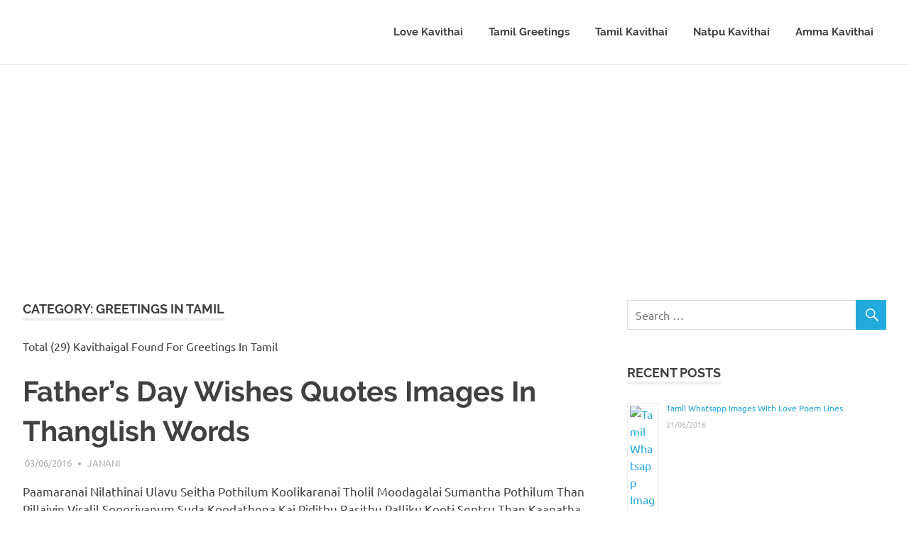

--- FILE ---
content_type: text/html; charset=UTF-8
request_url: https://english.kavithaitamil.com/greetings-in-tamil/page/2/
body_size: 7482
content:
<!DOCTYPE html>
<html lang="en-US">

<head>
<meta charset="UTF-8">
<meta name="viewport" content="width=device-width, initial-scale=0.90">
<link rel="profile" href="http://gmpg.org/xfn/11">
<link rel="pingback" href="https://english.kavithaitamil.com/xmlrpc.php">

<title>Greetings In Tamil - Page 2 of 10 | English.Kavithaitamil.com</title>

<!-- This site is optimized with the Yoast SEO plugin v12.4 - https://yoast.com/wordpress/plugins/seo/ -->
<meta name="description" content="Greetings Images And Cards In Tamil For, Good Morning (Kalai Vanakkam), Good Evening, Good Night, Valentines Day, Mother&#8217;s Day, Father&#8217;s Day, Friendship Day And Diwali Greetings In Tamil For Sharing In Facebook Whatsapp - Page 2 of 10"/>
<meta name="robots" content="max-snippet:-1, max-image-preview:large, max-video-preview:-1"/>
<link rel="canonical" href="https://english.kavithaitamil.com/greetings-in-tamil/page/2/" />
<link rel="prev" href="https://english.kavithaitamil.com/greetings-in-tamil/" />
<link rel="next" href="https://english.kavithaitamil.com/greetings-in-tamil/page/3/" />
<meta property="og:locale" content="en_US" />
<meta property="og:type" content="object" />
<meta property="og:title" content="Greetings In Tamil - Page 2 of 10 | English.Kavithaitamil.com" />
<meta property="og:description" content="Greetings Images And Cards In Tamil For, Good Morning (Kalai Vanakkam), Good Evening, Good Night, Valentines Day, Mother&#8217;s Day, Father&#8217;s Day, Friendship Day And Diwali Greetings In Tamil For Sharing In Facebook Whatsapp - Page 2 of 10" />
<meta property="og:url" content="https://english.kavithaitamil.com/greetings-in-tamil/" />
<meta property="og:site_name" content="Tamil Kavithai And Poems In English | English.Kavithaitamil.Com" />
<meta name="twitter:card" content="summary" />
<meta name="twitter:description" content="Greetings Images And Cards In Tamil For, Good Morning (Kalai Vanakkam), Good Evening, Good Night, Valentines Day, Mother&#8217;s Day, Father&#8217;s Day, Friendship Day And Diwali Greetings In Tamil For Sharing In Facebook Whatsapp - Page 2 of 10" />
<meta name="twitter:title" content="Greetings In Tamil - Page 2 of 10 | English.Kavithaitamil.com" />
<script type='application/ld+json' class='yoast-schema-graph yoast-schema-graph--main'>{"@context":"https://schema.org","@graph":[{"@type":"WebSite","@id":"https://english.kavithaitamil.com/#website","url":"https://english.kavithaitamil.com/","name":"Tamil Kavithai And Poems In English | English.Kavithaitamil.Com","potentialAction":{"@type":"SearchAction","target":"https://english.kavithaitamil.com/?s={search_term_string}","query-input":"required name=search_term_string"}},{"@type":"CollectionPage","@id":"https://english.kavithaitamil.com/greetings-in-tamil/page/2/#webpage","url":"https://english.kavithaitamil.com/greetings-in-tamil/page/2/","inLanguage":"en-US","name":"Greetings In Tamil - Page 2 of 10 | English.Kavithaitamil.com","isPartOf":{"@id":"https://english.kavithaitamil.com/#website"},"description":"Greetings Images And Cards In Tamil For, Good Morning (Kalai Vanakkam), Good Evening, Good Night, Valentines Day, Mother&#8217;s Day, Father&#8217;s Day, Friendship Day And Diwali Greetings In Tamil For Sharing In Facebook Whatsapp - Page 2 of 10"}]}</script>
<!-- / Yoast SEO plugin. -->

<link rel='dns-prefetch' href='//s0.wp.com' />
<link rel='dns-prefetch' href='//s.w.org' />
<link rel="alternate" type="application/rss+xml" title="Tamil Kavithai And Poems In English | English.Kavithaitamil.Com &raquo; Feed" href="https://english.kavithaitamil.com/feed/" />
<link rel="alternate" type="application/rss+xml" title="Tamil Kavithai And Poems In English | English.Kavithaitamil.Com &raquo; Greetings In Tamil Category Feed" href="https://english.kavithaitamil.com/greetings-in-tamil/feed/" />
		<script type="text/javascript">
			window._wpemojiSettings = {"baseUrl":"https:\/\/s.w.org\/images\/core\/emoji\/12.0.0-1\/72x72\/","ext":".png","svgUrl":"https:\/\/s.w.org\/images\/core\/emoji\/12.0.0-1\/svg\/","svgExt":".svg","source":{"concatemoji":"https:\/\/english.kavithaitamil.com\/wp-includes\/js\/wp-emoji-release.min.js?ver=5.2.23"}};
			!function(e,a,t){var n,r,o,i=a.createElement("canvas"),p=i.getContext&&i.getContext("2d");function s(e,t){var a=String.fromCharCode;p.clearRect(0,0,i.width,i.height),p.fillText(a.apply(this,e),0,0);e=i.toDataURL();return p.clearRect(0,0,i.width,i.height),p.fillText(a.apply(this,t),0,0),e===i.toDataURL()}function c(e){var t=a.createElement("script");t.src=e,t.defer=t.type="text/javascript",a.getElementsByTagName("head")[0].appendChild(t)}for(o=Array("flag","emoji"),t.supports={everything:!0,everythingExceptFlag:!0},r=0;r<o.length;r++)t.supports[o[r]]=function(e){if(!p||!p.fillText)return!1;switch(p.textBaseline="top",p.font="600 32px Arial",e){case"flag":return s([55356,56826,55356,56819],[55356,56826,8203,55356,56819])?!1:!s([55356,57332,56128,56423,56128,56418,56128,56421,56128,56430,56128,56423,56128,56447],[55356,57332,8203,56128,56423,8203,56128,56418,8203,56128,56421,8203,56128,56430,8203,56128,56423,8203,56128,56447]);case"emoji":return!s([55357,56424,55356,57342,8205,55358,56605,8205,55357,56424,55356,57340],[55357,56424,55356,57342,8203,55358,56605,8203,55357,56424,55356,57340])}return!1}(o[r]),t.supports.everything=t.supports.everything&&t.supports[o[r]],"flag"!==o[r]&&(t.supports.everythingExceptFlag=t.supports.everythingExceptFlag&&t.supports[o[r]]);t.supports.everythingExceptFlag=t.supports.everythingExceptFlag&&!t.supports.flag,t.DOMReady=!1,t.readyCallback=function(){t.DOMReady=!0},t.supports.everything||(n=function(){t.readyCallback()},a.addEventListener?(a.addEventListener("DOMContentLoaded",n,!1),e.addEventListener("load",n,!1)):(e.attachEvent("onload",n),a.attachEvent("onreadystatechange",function(){"complete"===a.readyState&&t.readyCallback()})),(n=t.source||{}).concatemoji?c(n.concatemoji):n.wpemoji&&n.twemoji&&(c(n.twemoji),c(n.wpemoji)))}(window,document,window._wpemojiSettings);
		</script>
		<style type="text/css">
img.wp-smiley,
img.emoji {
	display: inline !important;
	border: none !important;
	box-shadow: none !important;
	height: 1em !important;
	width: 1em !important;
	margin: 0 .07em !important;
	vertical-align: -0.1em !important;
	background: none !important;
	padding: 0 !important;
}
</style>
	<link rel='stylesheet' id='poseidon-custom-fonts-css'  href='https://english.kavithaitamil.com/wp-content/themes/poseidon/assets/css/custom-fonts.css?ver=20180413' type='text/css' media='all' />
<link rel='stylesheet' id='wp-block-library-css'  href='https://english.kavithaitamil.com/wp-includes/css/dist/block-library/style.min.css?ver=5.2.23' type='text/css' media='all' />
<link rel='stylesheet' id='contact-form-7-css'  href='https://english.kavithaitamil.com/wp-content/plugins/contact-form-7/includes/css/styles.css?ver=5.1.4' type='text/css' media='all' />
<style id='contact-form-7-inline-css' type='text/css'>
.wpcf7 .wpcf7-recaptcha iframe {margin-bottom: 0;}
</style>
<link rel='stylesheet' id='parent-style-css'  href='https://english.kavithaitamil.com/wp-content/themes/poseidon/style.css?ver=5.2.23' type='text/css' media='all' />
<link rel='stylesheet' id='poseidon-stylesheet-css'  href='https://english.kavithaitamil.com/wp-content/themes/poseidon-child-2/style.css?ver=1.1.7' type='text/css' media='all' />
<style id='poseidon-stylesheet-inline-css' type='text/css'>
.site-title, .site-description, .type-post .entry-footer .entry-tags { position: absolute; clip: rect(1px, 1px, 1px, 1px); width: 1px; height: 1px; overflow: hidden; }
</style>
<link rel='stylesheet' id='genericons-css'  href='https://english.kavithaitamil.com/wp-content/plugins/jetpack/_inc/genericons/genericons/genericons.css?ver=3.1' type='text/css' media='all' />
<link rel='stylesheet' id='jetpack_css-css'  href='https://english.kavithaitamil.com/wp-content/plugins/jetpack/css/jetpack.css?ver=7.8.4' type='text/css' media='all' />
<script type='text/javascript' src='https://english.kavithaitamil.com/wp-includes/js/jquery/jquery.js?ver=1.12.4-wp'></script>
<script type='text/javascript' src='https://english.kavithaitamil.com/wp-includes/js/jquery/jquery-migrate.min.js?ver=1.4.1'></script>
<!--[if lt IE 9]>
<script type='text/javascript' src='https://english.kavithaitamil.com/wp-content/themes/poseidon/assets/js/html5shiv.min.js?ver=3.7.3'></script>
<![endif]-->
<script type='text/javascript' src='https://english.kavithaitamil.com/wp-content/themes/poseidon/assets/js/navigation.js?ver=20170127'></script>
<link rel='https://api.w.org/' href='https://english.kavithaitamil.com/wp-json/' />
<link rel="EditURI" type="application/rsd+xml" title="RSD" href="https://english.kavithaitamil.com/xmlrpc.php?rsd" />
<link rel="wlwmanifest" type="application/wlwmanifest+xml" href="https://english.kavithaitamil.com/wp-includes/wlwmanifest.xml" /> 
<meta name="generator" content="WordPress 5.2.23" />
<script type="text/javascript">
	window._wp_rp_static_base_url = 'https://rp.zemanta.com/static/';
	window._wp_rp_wp_ajax_url = "https://english.kavithaitamil.com/wp-admin/admin-ajax.php";
	window._wp_rp_plugin_version = '3.6.1';
	window._wp_rp_post_id = '273';
	window._wp_rp_num_rel_posts = '12';
	window._wp_rp_thumbnails = true;
	window._wp_rp_post_title = 'Father%27s+Day+Wishes+Quotes+Images+In+Thanglish+Words';
	window._wp_rp_post_tags = ['tamil+kavithaigal', 'appa+kavithai+in+english+%28than', 'father%27s+day+kavithai+images+e', 'greetings+in+tamil', 'father', 'poem', 'happi', 'kai', 'word', 'quot', 'imag', 'sm', 'messag', 'dai', 'a', 'english'];
</script>
<link rel="stylesheet" href="https://english.kavithaitamil.com/wp-content/plugins/related-posts/static/themes/momma.css?version=3.6.1" />

<!-- BEGIN ExactMetrics v5.3.9 Universal Analytics - https://exactmetrics.com/ -->
<script>
(function(i,s,o,g,r,a,m){i['GoogleAnalyticsObject']=r;i[r]=i[r]||function(){
	(i[r].q=i[r].q||[]).push(arguments)},i[r].l=1*new Date();a=s.createElement(o),
	m=s.getElementsByTagName(o)[0];a.async=1;a.src=g;m.parentNode.insertBefore(a,m)
})(window,document,'script','https://www.google-analytics.com/analytics.js','ga');
  ga('create', 'UA-66863197-2', 'auto');
  ga('send', 'pageview');
</script>
<!-- END ExactMetrics Universal Analytics -->

<script async src="//pagead2.googlesyndication.com/pagead/js/adsbygoogle.js"></script>
<script>
  (adsbygoogle = window.adsbygoogle || []).push({
    google_ad_client: "ca-pub-5322775126143154",
    enable_page_level_ads: true
  });
</script>
</head>

<body class="archive paged category category-greetings-in-tamil category-5 wp-embed-responsive paged-2 category-paged-2 categories-hidden">

	<div id="page" class="hfeed site">
		
		<a class="skip-link screen-reader-text" href="#content">Skip to content</a>
		
		<div id="header-top" class="header-bar-wrap"></div>
		
		<header id="masthead" class="site-header clearfix" role="banner">
			
			<div class="header-main container clearfix">
						
				<div id="logo" class="site-branding clearfix">
				
										
			<p class="site-title"><a href="https://english.kavithaitamil.com/" rel="home">Tamil Kavithai And Poems In English | English.Kavithaitamil.Com</a></p>

						
				</div><!-- .site-branding -->
				
				<nav id="main-navigation" class="primary-navigation navigation clearfix" role="navigation">
					<ul id="menu-main" class="main-navigation-menu"><li id="menu-item-238" class="menu-item menu-item-type-custom menu-item-object-custom menu-item-238"><a href="http://www.english.kavithaitamil.com/tamil-kavithaigal/love-lavithai/">Love Kavithai</a></li>
<li id="menu-item-235" class="menu-item menu-item-type-custom menu-item-object-custom menu-item-235"><a href="http://www.english.kavithaitamil.com/greetings-in-tamil/">Tamil Greetings</a></li>
<li id="menu-item-236" class="menu-item menu-item-type-custom menu-item-object-custom menu-item-236"><a href="http://www.english.kavithaitamil.com/tamil-kavithaigal/">Tamil Kavithai</a></li>
<li id="menu-item-237" class="menu-item menu-item-type-custom menu-item-object-custom menu-item-237"><a href="http://www.english.kavithaitamil.com/tamil-kavithaigal/natpu-kavithai/">Natpu Kavithai</a></li>
<li id="menu-item-239" class="menu-item menu-item-type-custom menu-item-object-custom menu-item-239"><a href="http://www.english.kavithaitamil.com/tamil-kavithaigal/amma-kavithai/">Amma Kavithai</a></li>
</ul>				</nav><!-- #main-navigation -->
			
			</div><!-- .header-main -->
		
		</header><!-- #masthead -->
		
				
				
					
		<div id="content" class="site-content container clearfix">	
	<section id="primary" class="content-area">
		<main id="main" class="site-main" role="main">
		
				
			<header class="page-header">
				<h1 class="archive-title">Category: Greetings In Tamil</h1>			</header><!-- .page-header -->
			
			<p> Total (29) Kavithaigal Found For Greetings In Tamil </p>
		


<!--	.<div class="archive-description"><p>Greetings Images And Cards In Tamil For, Good Morning (Kalai Vanakkam), Good Evening, Good Night, Valentines Day, Mother&#8217;s Day, Father&#8217;s  Day, Friendship Day And Diwali Greetings In Tamil For Sharing In Facebook Whatsapp </p>
</div> -->

			

 
			 
			<article id="post-273" class="post-273 post type-post status-publish format-standard has-post-thumbnail hentry category-appa-kavithai category-fathers-day category-greetings-in-tamil category-tamil-kavithaigal">
		
				
		<header class="entry-header">
		
			<h2 class="entry-title"><a href="https://english.kavithaitamil.com/greetings-in-tamil/fathers-day-wishes-quotes-images-thanglish-words/" rel="bookmark">Father&#8217;s Day Wishes Quotes Images In Thanglish Words</a></h2>			
			<div class="entry-meta"><span class="meta-date"><a href="https://english.kavithaitamil.com/greetings-in-tamil/fathers-day-wishes-quotes-images-thanglish-words/" title="10:15 AM" rel="bookmark"><time class="entry-date published updated" datetime="2016-06-03T10:15:01+05:30">03/06/2016</time></a></span><span class="meta-author"> <span class="author vcard"><a class="url fn n" href="https://english.kavithaitamil.com/author/janani/" title="View all posts by Janani" rel="author">Janani</a></span></span><span class="meta-category"> <a href="https://english.kavithaitamil.com/tamil-kavithaigal/appa-kavithai/" rel="category tag">Appa Kavithai In English (Thanglish)</a>, <a href="https://english.kavithaitamil.com/greetings-in-tamil/fathers-day/" rel="category tag">Father's Day Kavithai Images English</a>, <a href="https://english.kavithaitamil.com/greetings-in-tamil/" rel="category tag">Greetings In Tamil</a>, <a href="https://english.kavithaitamil.com/tamil-kavithaigal/" rel="category tag">Tamil Kavithaigal</a></span></div>
		</header><!-- .entry-header -->

		<div class="entry-content clearfix">
			<p>Paamaranai Nilathinai Ulavu Seitha Pothilum Koolikaranai Tholil Moodagalai Sumantha Pothilum Than Pillaiyin Viralil Soooriyanum Suda Koodathena Kai Pidithu Rasithu Palliku Kooti Sentru Than Kaanatha Muthal Ezhuthai Uyir Ezhuthai Kodukiran Udalin Viyarvaiyai Kooda Thudaikamal Pillaiyin Punnagaiku Muthal Rasiganagum Ovvoru Thanthaiyum</p>
<p><a href="http://www.english.kavithaitamil.com/?attachment_id=274" rel="attachment wp-att-274"><img class="aligncenter size-full wp-image-274" src="http://www.english.kavithaitamil.com/wp-content/uploads/2016/05/J-700-3.jpg" alt="Tamil Father's Day Wishes Quotes, Poems And Sms Messages In English For Wishing Happy Father's Day" width="1024" height="768" srcset="https://images.english.kavithaitamil.com/wp-content/uploads/2016/05/J-700-3.jpg 1024w, https://images.english.kavithaitamil.com/wp-content/uploads/2016/05/J-700-3-300x225.jpg 300w, https://images.english.kavithaitamil.com/wp-content/uploads/2016/05/J-700-3-768x576.jpg 768w" sizes="(max-width: 1024px) 100vw, 1024px" /></a></p>

 <div align="center">
<script async src="//pagead2.googlesyndication.com/pagead/js/adsbygoogle.js"></script>
<!-- English-Kavithaitamil-4 -->
<ins class="adsbygoogle"
     style="display:block"
     data-ad-client="ca-pub-5322775126143154"
     data-ad-slot="6735536627"
     data-ad-format="auto"></ins>
<script>
(adsbygoogle = window.adsbygoogle || []).push({});
</script></div>

    
 

 

  
		</div><!-- .entry-content -->

	</article>



		
			
			<article id="post-276" class="post-276 post type-post status-publish format-standard has-post-thumbnail hentry category-appa-kavithai category-fathers-day category-greetings-in-tamil category-tamil-kavithaigal">
		
				
		<header class="entry-header">
		
			<h2 class="entry-title"><a href="https://english.kavithaitamil.com/greetings-in-tamil/anbu-appa-magan-kavithai-images-thanglish/" rel="bookmark">Anbu Appa Magan Kavithai Images In Thanglish</a></h2>			
			<div class="entry-meta"><span class="meta-date"><a href="https://english.kavithaitamil.com/greetings-in-tamil/anbu-appa-magan-kavithai-images-thanglish/" title="10:15 AM" rel="bookmark"><time class="entry-date published updated" datetime="2016-06-03T10:15:01+05:30">03/06/2016</time></a></span><span class="meta-author"> <span class="author vcard"><a class="url fn n" href="https://english.kavithaitamil.com/author/janani/" title="View all posts by Janani" rel="author">Janani</a></span></span><span class="meta-category"> <a href="https://english.kavithaitamil.com/tamil-kavithaigal/appa-kavithai/" rel="category tag">Appa Kavithai In English (Thanglish)</a>, <a href="https://english.kavithaitamil.com/greetings-in-tamil/fathers-day/" rel="category tag">Father's Day Kavithai Images English</a>, <a href="https://english.kavithaitamil.com/greetings-in-tamil/" rel="category tag">Greetings In Tamil</a>, <a href="https://english.kavithaitamil.com/tamil-kavithaigal/" rel="category tag">Tamil Kavithaigal</a></span></div>
		</header><!-- .entry-header -->

		<div class="entry-content clearfix">
			<p>Kadal Manalil Pala Thadavaigal Veedugal Kattugiren Ovvoru Thadavaiyum Alaigal Udaithu Vittu Pogirathu Aanalum En Muyarchi Sorvadaiyavillai Unnal Mudiyum Entra Nambikaiyodu En Thanthai Nizhalaga Arugiliruppathal</p>
<p><a href="http://www.english.kavithaitamil.com/?attachment_id=277" rel="attachment wp-att-277"><img class="aligncenter size-full wp-image-277" src="http://www.english.kavithaitamil.com/wp-content/uploads/2016/05/J-702-3.jpg" alt="Appa Magan Anbu Kavithai Wishes Images For Happy Father's Day Tamil Kavithai In English Language" width="1024" height="768" srcset="https://images.english.kavithaitamil.com/wp-content/uploads/2016/05/J-702-3.jpg 1024w, https://images.english.kavithaitamil.com/wp-content/uploads/2016/05/J-702-3-300x225.jpg 300w, https://images.english.kavithaitamil.com/wp-content/uploads/2016/05/J-702-3-768x576.jpg 768w" sizes="(max-width: 1024px) 100vw, 1024px" /></a></p>

 

 <div align="center">
<script async src="//pagead2.googlesyndication.com/pagead/js/adsbygoogle.js"></script>
<!-- English-Kavithaitamil-5 -->
<ins class="adsbygoogle"
     style="display:block"
     data-ad-client="ca-pub-5322775126143154"
     data-ad-slot="8212269822"
     data-ad-format="auto"></ins>
<script>
(adsbygoogle = window.adsbygoogle || []).push({});
</script></div>

 

  
		</div><!-- .entry-content -->

	</article>



		
			
			<article id="post-247" class="post-247 post type-post status-publish format-standard has-post-thumbnail hentry category-greetings-in-tamil category-mothers-day-wishes">
		
				
		<header class="entry-header">
		
			<h2 class="entry-title"><a href="https://english.kavithaitamil.com/greetings-in-tamil/mothers-day-wishes-kavithai-varigal/" rel="bookmark">Mother&#8217;s Day Wishes Kavithai Varigal</a></h2>			
			<div class="entry-meta"><span class="meta-date"><a href="https://english.kavithaitamil.com/greetings-in-tamil/mothers-day-wishes-kavithai-varigal/" title="9:30 AM" rel="bookmark"><time class="entry-date published updated" datetime="2016-05-06T09:30:15+05:30">06/05/2016</time></a></span><span class="meta-author"> <span class="author vcard"><a class="url fn n" href="https://english.kavithaitamil.com/author/admin/" title="View all posts by admin" rel="author">admin</a></span></span><span class="meta-category"> <a href="https://english.kavithaitamil.com/greetings-in-tamil/" rel="category tag">Greetings In Tamil</a>, <a href="https://english.kavithaitamil.com/greetings-in-tamil/mothers-day-wishes/" rel="category tag">Mother's Day Wishes Greetings</a></span></div>
		</header><!-- .entry-header -->

		<div class="entry-content clearfix">
			<p>Iraivan Enaku Thantha Muthal Mugavari Un Mugam Than Amma<a href="http://www.english.kavithaitamil.com/?attachment_id=252" rel="attachment wp-att-252"><img class="aligncenter size-full wp-image-252" src="http://www.english.kavithaitamil.com/wp-content/uploads/2016/05/P-21-1.jpg" alt="Tamil mother's Day Wishes Kavithai Images In English (thanglish)" width="1024" height="768" srcset="https://images.english.kavithaitamil.com/wp-content/uploads/2016/05/P-21-1.jpg 1024w, https://images.english.kavithaitamil.com/wp-content/uploads/2016/05/P-21-1-300x225.jpg 300w, https://images.english.kavithaitamil.com/wp-content/uploads/2016/05/P-21-1-768x576.jpg 768w" sizes="(max-width: 1024px) 100vw, 1024px" /></a></p>

 

 

<div align="center">
<script async src="//pagead2.googlesyndication.com/pagead/js/adsbygoogle.js"></script>
<!-- English-Kavithaitamil-6 -->
<ins class="adsbygoogle"
     style="display:block"
     data-ad-client="ca-pub-5322775126143154"
     data-ad-slot="9689003020"
     data-ad-format="auto"></ins>
<script>
(adsbygoogle = window.adsbygoogle || []).push({});
</script></div>

  
  
		</div><!-- .entry-content -->

	</article>



		
									

			
	<nav class="navigation pagination" role="navigation">
		<h2 class="screen-reader-text">Posts navigation</h2>
		<div class="nav-links"><a class="prev page-numbers" href="https://english.kavithaitamil.com/greetings-in-tamil/">&laquo<span class="screen-reader-text">Previous Posts</span></a>
<a class='page-numbers' href='https://english.kavithaitamil.com/greetings-in-tamil/'>1</a>
<span aria-current='page' class='page-numbers current'>2</span>
<a class='page-numbers' href='https://english.kavithaitamil.com/greetings-in-tamil/page/3/'>3</a>
<a class='page-numbers' href='https://english.kavithaitamil.com/greetings-in-tamil/page/4/'>4</a>
<span class="page-numbers dots">&hellip;</span>
<a class='page-numbers' href='https://english.kavithaitamil.com/greetings-in-tamil/page/10/'>10</a>
<a class="next page-numbers" href="https://english.kavithaitamil.com/greetings-in-tamil/page/3/"><span class="screen-reader-text">Next Posts</span>&raquo;</a></div>
	</nav>
		
			
			

					
		</main><!-- #main -->
	</section><!-- #primary -->

	
	<section id="secondary" class="sidebar widget-area clearfix" role="complementary">

		<aside id="search-2" class="widget widget_search clearfix">
<form role="search" method="get" class="search-form" action="https://english.kavithaitamil.com/">
	<label>
		<span class="screen-reader-text">Search for:</span>
		<input type="search" class="search-field"
			placeholder="Search &hellip;"
			value="" name="s"
			title="Search for:" />
	</label>
	<button type="submit" class="search-submit">
		<span class="genericon-search"></span>
		<span class="screen-reader-text">Search</span>
	</button>
</form>
</aside><style>
.rpwe-block ul{list-style:none!important;margin-left:0!important;padding-left:0!important;}.rpwe-block li{border-bottom:1px solid #eee;margin-bottom:10px;padding-bottom:10px;list-style-type: none;}.rpwe-block a{display:inline!important;text-decoration:none;}.rpwe-block h3{background:none!important;clear:none;margin-bottom:0!important;margin-top:0!important;font-weight:400;font-size:12px!important;line-height:1.5em;}.rpwe-thumb{border:1px solid #EEE!important;box-shadow:none!important;margin:2px 10px 2px 0;padding:3px!important;}.rpwe-summary{font-size:12px;}.rpwe-time{color:#bbb;font-size:11px;}.rpwe-comment{color:#bbb;font-size:11px;padding-left:5px;}.rpwe-alignleft{display:inline;float:left;}.rpwe-alignright{display:inline;float:right;}.rpwe-aligncenter{display:block;margin-left: auto;margin-right: auto;}.rpwe-clearfix:before,.rpwe-clearfix:after{content:"";display:table !important;}.rpwe-clearfix:after{clear:both;}.rpwe-clearfix{zoom:1;}
</style>
	<aside id="rpwe_widget-2" class="widget rpwe_widget recent-posts-extended clearfix"><div class="widget-header"><h3 class="widget-title">Recent Posts</h3></div><div  class="rpwe-block "><ul class="rpwe-ul"><li class="rpwe-li rpwe-clearfix"><a class="rpwe-img" href="https://english.kavithaitamil.com/tamil-kavithaigal/tamil-whatsapp-images-love-poem-lines/"  rel="bookmark"><img width="45" height="45" src="https://images.english.kavithaitamil.com/wp-content/uploads/2016/06/T-284-1-45x45.jpg" class="rpwe-alignleft rpwe-thumb the-post-thumbnail wp-post-image" alt="Tamil Whatsapp Images With Love Poem Lines" srcset="https://images.english.kavithaitamil.com/wp-content/uploads/2016/06/T-284-1-45x45.jpg 45w, https://images.english.kavithaitamil.com/wp-content/uploads/2016/06/T-284-1-150x150.jpg 150w" sizes="(max-width: 45px) 100vw, 45px" /></a><h3 class="rpwe-title"><a href="https://english.kavithaitamil.com/tamil-kavithaigal/tamil-whatsapp-images-love-poem-lines/" title="Permalink to Tamil Whatsapp Images With Love Poem Lines" rel="bookmark">Tamil Whatsapp Images With Love Poem Lines</a></h3><time class="rpwe-time published" datetime="2016-06-21T09:18:29+05:30">21/06/2016</time></li><li class="rpwe-li rpwe-clearfix"><a class="rpwe-img" href="https://english.kavithaitamil.com/tamil-kavithaigal/tamil-pictures-kathal-kavithaigal/"  rel="bookmark"><img width="45" height="45" src="https://images.english.kavithaitamil.com/wp-content/uploads/2016/06/T-294-1-45x45.jpg" class="rpwe-alignleft rpwe-thumb the-post-thumbnail wp-post-image" alt="Tamil Pictures Of Kathal Kavithaigal" srcset="https://images.english.kavithaitamil.com/wp-content/uploads/2016/06/T-294-1-45x45.jpg 45w, https://images.english.kavithaitamil.com/wp-content/uploads/2016/06/T-294-1-150x150.jpg 150w" sizes="(max-width: 45px) 100vw, 45px" /></a><h3 class="rpwe-title"><a href="https://english.kavithaitamil.com/tamil-kavithaigal/tamil-pictures-kathal-kavithaigal/" title="Permalink to Tamil Pictures Of Kathal Kavithaigal" rel="bookmark">Tamil Pictures Of Kathal Kavithaigal</a></h3><time class="rpwe-time published" datetime="2016-06-21T09:18:22+05:30">21/06/2016</time></li><li class="rpwe-li rpwe-clearfix"><a class="rpwe-img" href="https://english.kavithaitamil.com/tamil-kavithaigal/love-lavithai/super-love-quotes-images-tamil/"  rel="bookmark"><img width="45" height="45" src="https://images.english.kavithaitamil.com/wp-content/uploads/2016/06/T-290-1-45x45.jpg" class="rpwe-alignleft rpwe-thumb the-post-thumbnail wp-post-image" alt="Super Love Quotes And Images In Tamil" srcset="https://images.english.kavithaitamil.com/wp-content/uploads/2016/06/T-290-1-45x45.jpg 45w, https://images.english.kavithaitamil.com/wp-content/uploads/2016/06/T-290-1-150x150.jpg 150w" sizes="(max-width: 45px) 100vw, 45px" /></a><h3 class="rpwe-title"><a href="https://english.kavithaitamil.com/tamil-kavithaigal/love-lavithai/super-love-quotes-images-tamil/" title="Permalink to Super Love Quotes And Images In Tamil" rel="bookmark">Super Love Quotes And Images In Tamil</a></h3><time class="rpwe-time published" datetime="2016-06-21T09:18:16+05:30">21/06/2016</time></li><li class="rpwe-li rpwe-clearfix"><a class="rpwe-img" href="https://english.kavithaitamil.com/tamil-kavithaigal/soga-natpu-kavithai-images/"  rel="bookmark"><img width="45" height="45" src="https://images.english.kavithaitamil.com/wp-content/uploads/2016/06/T-281-1-45x45.jpg" class="rpwe-alignleft rpwe-thumb the-post-thumbnail wp-post-image" alt="Soga Natpu Kavithai And Images" srcset="https://images.english.kavithaitamil.com/wp-content/uploads/2016/06/T-281-1-45x45.jpg 45w, https://images.english.kavithaitamil.com/wp-content/uploads/2016/06/T-281-1-150x150.jpg 150w" sizes="(max-width: 45px) 100vw, 45px" /></a><h3 class="rpwe-title"><a href="https://english.kavithaitamil.com/tamil-kavithaigal/soga-natpu-kavithai-images/" title="Permalink to Soga Natpu Kavithai And Images" rel="bookmark">Soga Natpu Kavithai And Images</a></h3><time class="rpwe-time published" datetime="2016-06-21T09:18:11+05:30">21/06/2016</time></li><li class="rpwe-li rpwe-clearfix"><a class="rpwe-img" href="https://english.kavithaitamil.com/tamil-kavithaigal/natpu-sms-nanbargal-pictures-tamil/"  rel="bookmark"><img width="45" height="45" src="https://images.english.kavithaitamil.com/wp-content/uploads/2016/06/T-288-1-45x45.jpg" class="rpwe-alignleft rpwe-thumb the-post-thumbnail wp-post-image" alt="Natpu Sms And Nanbargal Pictures In Tamil" srcset="https://images.english.kavithaitamil.com/wp-content/uploads/2016/06/T-288-1-45x45.jpg 45w, https://images.english.kavithaitamil.com/wp-content/uploads/2016/06/T-288-1-150x150.jpg 150w" sizes="(max-width: 45px) 100vw, 45px" /></a><h3 class="rpwe-title"><a href="https://english.kavithaitamil.com/tamil-kavithaigal/natpu-sms-nanbargal-pictures-tamil/" title="Permalink to Natpu Sms And Nanbargal Pictures In Tamil" rel="bookmark">Natpu Sms And Nanbargal Pictures In Tamil</a></h3><time class="rpwe-time published" datetime="2016-06-21T09:18:03+05:30">21/06/2016</time></li><li class="rpwe-li rpwe-clearfix"><a class="rpwe-img" href="https://english.kavithaitamil.com/tamil-kavithaigal/nanbargal-kavithai-images-tamil/"  rel="bookmark"><img width="45" height="45" src="https://images.english.kavithaitamil.com/wp-content/uploads/2016/06/T-279-1-45x45.jpg" class="rpwe-alignleft rpwe-thumb the-post-thumbnail wp-post-image" alt="Nanbargal Kavithai Images In Tamil" srcset="https://images.english.kavithaitamil.com/wp-content/uploads/2016/06/T-279-1-45x45.jpg 45w, https://images.english.kavithaitamil.com/wp-content/uploads/2016/06/T-279-1-150x150.jpg 150w" sizes="(max-width: 45px) 100vw, 45px" /></a><h3 class="rpwe-title"><a href="https://english.kavithaitamil.com/tamil-kavithaigal/nanbargal-kavithai-images-tamil/" title="Permalink to Nanbargal Kavithai Images In Tamil" rel="bookmark">Nanbargal Kavithai Images In Tamil</a></h3><time class="rpwe-time published" datetime="2016-06-21T09:17:58+05:30">21/06/2016</time></li><li class="rpwe-li rpwe-clearfix"><a class="rpwe-img" href="https://english.kavithaitamil.com/tamil-kavithaigal/mother-baby-images-amma-kavithai/"  rel="bookmark"><img width="45" height="45" src="https://images.english.kavithaitamil.com/wp-content/uploads/2016/06/T-296-1-45x45.jpg" class="rpwe-alignleft rpwe-thumb the-post-thumbnail wp-post-image" alt="Mother And Baby Images With Amma  Kavithai" srcset="https://images.english.kavithaitamil.com/wp-content/uploads/2016/06/T-296-1-45x45.jpg 45w, https://images.english.kavithaitamil.com/wp-content/uploads/2016/06/T-296-1-150x150.jpg 150w" sizes="(max-width: 45px) 100vw, 45px" /></a><h3 class="rpwe-title"><a href="https://english.kavithaitamil.com/tamil-kavithaigal/mother-baby-images-amma-kavithai/" title="Permalink to Mother And Baby Images With Amma  Kavithai" rel="bookmark">Mother And Baby Images With Amma  Kavithai</a></h3><time class="rpwe-time published" datetime="2016-06-21T09:17:51+05:30">21/06/2016</time></li><li class="rpwe-li rpwe-clearfix"><a class="rpwe-img" href="https://english.kavithaitamil.com/tamil-kavithaigal/lovers-pictures-tamil-kathal-kavithai/"  rel="bookmark"><img width="45" height="45" src="https://images.english.kavithaitamil.com/wp-content/uploads/2016/06/T-291-1-45x45.jpg" class="rpwe-alignleft rpwe-thumb the-post-thumbnail wp-post-image" alt="Lovers Pictures With Tamil Kathal Kavithai" srcset="https://images.english.kavithaitamil.com/wp-content/uploads/2016/06/T-291-1-45x45.jpg 45w, https://images.english.kavithaitamil.com/wp-content/uploads/2016/06/T-291-1-150x150.jpg 150w" sizes="(max-width: 45px) 100vw, 45px" /></a><h3 class="rpwe-title"><a href="https://english.kavithaitamil.com/tamil-kavithaigal/lovers-pictures-tamil-kathal-kavithai/" title="Permalink to Lovers Pictures With Tamil Kathal Kavithai" rel="bookmark">Lovers Pictures With Tamil Kathal Kavithai</a></h3><time class="rpwe-time published" datetime="2016-06-21T09:17:46+05:30">21/06/2016</time></li><li class="rpwe-li rpwe-clearfix"><a class="rpwe-img" href="https://english.kavithaitamil.com/tamil-kavithaigal/love-failure-thanglish-kavithai-images-girls/"  rel="bookmark"><img width="45" height="45" src="https://images.english.kavithaitamil.com/wp-content/uploads/2016/06/T-293-1-45x45.jpg" class="rpwe-alignleft rpwe-thumb the-post-thumbnail wp-post-image" alt="Love Failure Thanglish Kavithai Images For Girls" srcset="https://images.english.kavithaitamil.com/wp-content/uploads/2016/06/T-293-1-45x45.jpg 45w, https://images.english.kavithaitamil.com/wp-content/uploads/2016/06/T-293-1-150x150.jpg 150w" sizes="(max-width: 45px) 100vw, 45px" /></a><h3 class="rpwe-title"><a href="https://english.kavithaitamil.com/tamil-kavithaigal/love-failure-thanglish-kavithai-images-girls/" title="Permalink to Love Failure Thanglish Kavithai Images For Girls" rel="bookmark">Love Failure Thanglish Kavithai Images For Girls</a></h3><time class="rpwe-time published" datetime="2016-06-21T09:17:39+05:30">21/06/2016</time></li><li class="rpwe-li rpwe-clearfix"><a class="rpwe-img" href="https://english.kavithaitamil.com/tamil-kavithaigal/love-failure-boy-sad-images-tamil-quotes-english/"  rel="bookmark"><img width="45" height="45" src="https://images.english.kavithaitamil.com/wp-content/uploads/2016/06/T-289-1-45x45.jpg" class="rpwe-alignleft rpwe-thumb the-post-thumbnail wp-post-image" alt="Love Failure Boy Sad Images With Tamil Quotes In English" srcset="https://images.english.kavithaitamil.com/wp-content/uploads/2016/06/T-289-1-45x45.jpg 45w, https://images.english.kavithaitamil.com/wp-content/uploads/2016/06/T-289-1-150x150.jpg 150w" sizes="(max-width: 45px) 100vw, 45px" /></a><h3 class="rpwe-title"><a href="https://english.kavithaitamil.com/tamil-kavithaigal/love-failure-boy-sad-images-tamil-quotes-english/" title="Permalink to Love Failure Boy Sad Images With Tamil Quotes In English" rel="bookmark">Love Failure Boy Sad Images With Tamil Quotes In English</a></h3><time class="rpwe-time published" datetime="2016-06-21T09:17:32+05:30">21/06/2016</time></li></ul></div><!-- Generated by http://wordpress.org/plugins/recent-posts-widget-extended/ --></aside>
	</section><!-- #secondary -->


	
	</div><!-- #content -->
	
	
	<div id="footer" class="footer-wrap">
	
		<footer id="colophon" class="site-footer container clearfix" role="contentinfo">

			<div id="footer-text" class="site-info">
				
			</div><!-- .site-info -->
			
			

				<nav id="footernav" class="clearfix" role="navigation">
				<ul id="footernav-menu" class="menu"><li id="menu-item-232" class="menu-item menu-item-type-post_type menu-item-object-page current_page_parent menu-item-232"><a href="https://english.kavithaitamil.com/home/">Home</a></li>
<li id="menu-item-233" class="menu-item menu-item-type-custom menu-item-object-custom menu-item-233"><a href="http://www.kavithaitamil.com/contact-us/">Contact Us</a></li>
<li id="menu-item-428" class="menu-item menu-item-type-post_type menu-item-object-page menu-item-privacy-policy menu-item-428"><a href="https://english.kavithaitamil.com/privacy-policy/">Privacy Policy</a></li>
<li id="menu-item-234" class="menu-item menu-item-type-custom menu-item-object-custom menu-item-234"><a href="http://www.kavithaitamil.com/send-your-kavithai/">Submit Your Kavithai</a></li>
</ul>				
			</nav>

		</footer><!-- #colophon -->
		
	</div>

</div><!-- #page -->

<script type='text/javascript'>
/* <![CDATA[ */
var wpcf7 = {"apiSettings":{"root":"https:\/\/english.kavithaitamil.com\/wp-json\/contact-form-7\/v1","namespace":"contact-form-7\/v1"},"cached":"1"};
/* ]]> */
</script>
<script type='text/javascript' src='https://english.kavithaitamil.com/wp-content/plugins/contact-form-7/includes/js/scripts.js?ver=5.1.4'></script>
<script type='text/javascript' src='https://s0.wp.com/wp-content/js/devicepx-jetpack.js?ver=202603'></script>
<script type='text/javascript' src='https://english.kavithaitamil.com/wp-includes/js/wp-embed.min.js?ver=5.2.23'></script>

</body>
</html>
<!--
Performance optimized by W3 Total Cache. Learn more: https://www.w3-edge.com/products/

Page Caching using disk: enhanced 

Served from: english.kavithaitamil.com @ 2026-01-17 02:29:38 by W3 Total Cache
-->

--- FILE ---
content_type: text/html; charset=utf-8
request_url: https://www.google.com/recaptcha/api2/aframe
body_size: 267
content:
<!DOCTYPE HTML><html><head><meta http-equiv="content-type" content="text/html; charset=UTF-8"></head><body><script nonce="fxlaiBUTVm7AOBsLR09Vdw">/** Anti-fraud and anti-abuse applications only. See google.com/recaptcha */ try{var clients={'sodar':'https://pagead2.googlesyndication.com/pagead/sodar?'};window.addEventListener("message",function(a){try{if(a.source===window.parent){var b=JSON.parse(a.data);var c=clients[b['id']];if(c){var d=document.createElement('img');d.src=c+b['params']+'&rc='+(localStorage.getItem("rc::a")?sessionStorage.getItem("rc::b"):"");window.document.body.appendChild(d);sessionStorage.setItem("rc::e",parseInt(sessionStorage.getItem("rc::e")||0)+1);localStorage.setItem("rc::h",'1768597181895');}}}catch(b){}});window.parent.postMessage("_grecaptcha_ready", "*");}catch(b){}</script></body></html>

--- FILE ---
content_type: text/css
request_url: https://english.kavithaitamil.com/wp-content/themes/poseidon-child-2/style.css?ver=1.1.7
body_size: 711
content:
/*
Theme Name: Poseidon Child 2
Template: poseidon
Author: ThemeZee
Author URI: https://themezee.com
Description: Poseidon is an elegant designed WordPress theme featuring a splendid fullscreen image slideshow. The clean typography and spacious white layout makes it great to share your stories. You can use the theme as simple blog or easily create a news website with the widget-based Magazine Homepage template.
Version: 1.1.7
License: GNU General Public License v2 or later
License URI: http://www.gnu.org/licenses/gpl-2.0.html

*/


#post-nav {
	margin: 0.8em 0;
	padding: 0.3em 0.5em;
	font-weight: normal;
	color: #333;
	box-shadow: 0 0 2px #ddd;
	border: 1px solid #ddd;
	background: #fff;
}
#post-nav .nav-previous {
	float: left;
}
#post-nav .nav-next {
	float: right;
}



ins {
background: transparent;
text-decoration: none;
}
#footernav-icon {
	display: none;
}
#footernav {
	float: left;
}
#footernav-menu {
	float: left;
	list-style-type: none;
	list-style-position: outside;
	position: relative;
}
#footernav-menu li {
	float: left;
	position: relative;
	padding: 1em;
}
#footernav-menu a {
	display: inline-block;
	text-decoration: none;
	font-size: 1.3em;
}
#footernav-menu a:link, #footernav-menu a:visited{
	color: #404040;
	text-decoration: none;
}
#footernav-menu a:hover {
	text-decoration: underline;
}

.entry-tags {
	clear: both;
	margin: 0 0 0.8em;
}

.entry-tags .meta-tags a {
	float: left;
	display: inline-block;
	margin: 0 2px 2px 0;
	padding: 0.2em 0.5em 0.3em;
	text-decoration: none;
	background: #eee;
	border: 1px solid #404040;
}

.main-navigation-menu a {
	text-transform: capitalize;
}

@media only screen and (max-width: 30em) {
	.site-branding .custom-logo {
		max-width: 80%;
	}
	#logo {
		max-width: 80%;
	}
	#footernav-menu a {
	display: inline-block;
	text-decoration: none;
	font-size: 0.9em;
	.container {
		padding-left: 0.5em;
		padding-right: 0.5em;
	}

	#footernav {
	 width: 100%;
	}
}


--- FILE ---
content_type: text/plain
request_url: https://www.google-analytics.com/j/collect?v=1&_v=j102&a=1234882780&t=pageview&_s=1&dl=https%3A%2F%2Fenglish.kavithaitamil.com%2Fgreetings-in-tamil%2Fpage%2F2%2F&ul=en-us%40posix&dt=Greetings%20In%20Tamil%20-%20Page%202%20of%2010%20%7C%20English.Kavithaitamil.com&sr=1280x720&vp=1280x720&_u=IEBAAEABAAAAACAAI~&jid=1382971410&gjid=617830270&cid=1027252701.1768597180&tid=UA-66863197-2&_gid=445822402.1768597180&_r=1&_slc=1&z=1260588361
body_size: -453
content:
2,cG-RPD955KQQH